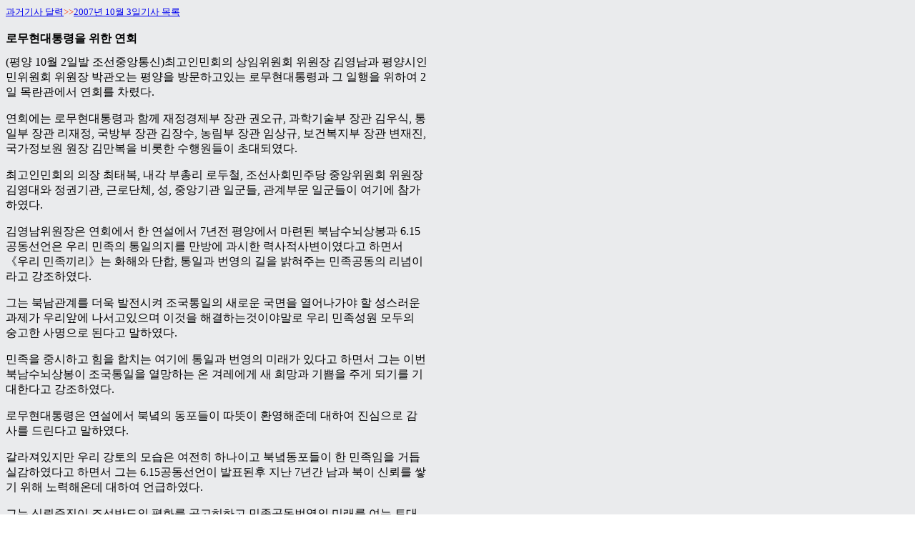

--- FILE ---
content_type: text/html
request_url: http://kcna.co.jp/calendar/2007/10/10-03/2007-1002-018.html
body_size: 1849
content:
<!DOCTYPE html PUBLIC "-//W3C//DTD HTML 4.01 Transitional//EN">

<html lang="ja">

	<head>
		<meta http-equiv="content-type" content="text/html;charset=EUC-KR">
		<title></title>
	</head>

	<body background="../../../images/kabe-0.gif" bgcolor="#ffffff">
		<table width="590" border="0" cellspacing="0" cellpadding="0">
			<tr>
				<td><font size="2"><a href="../../calendar-2007.html#anchor0710">과거기사 달력</a></font><font size="2" color="#ff3300">&gt;&gt;</font><font size="2"><a href="2007-10-03.html">2007년 10월 3일기사 목록</a></font></td>
			</tr>
		</table>
		<table width="590" border="0" cellspacing="0" cellpadding="0">
			<tr height="6">
				<td width="590" height="6"><img src="../../../../images/02mm.gif" width="28" height="3" border="0"></td>
			</tr>
			<tr height="6">
				<td width="590" height="6">
					<table width="590" border="0" cellspacing="0" cellpadding="0">
						<tr>
							<td width="590"><img src="../../../../images/02mm.gif" width="28" height="3" border="0"></td>
						</tr>
					</table>
				</td>
			</tr>
			<tr height="6">
				<td width="590" height="6">
					<table width="590" border="0" cellspacing="0" cellpadding="0">
						<tr>
							<td width="590"><img src="../../../../images/02mm.gif" width="28" height="3" border="0"></td>
						</tr>
					</table>
				</td>
			</tr>
			<tr>
				<td width="590">
					<div align="left">
						<b>로무현대통령을 위한 연회<br>
						</b></div>
				</td>
			</tr>
			<tr height="6">
				<td width="590" height="6">
					<table width="590" border="0" cellspacing="0" cellpadding="0">
						<tr>
							<td>
								<table width="590" border="0" cellspacing="0" cellpadding="0">
									<tr>
										<td width="590"><img src="../../../../images/02mm.gif" width="28" height="3" border="0"></td>
									</tr>
								</table>
							</td>
						</tr>
					</table>
				</td>
			</tr>
			<tr height="6">
				<td width="590" height="6">
					<div align="center">
						<table width="590" border="0" cellspacing="0" cellpadding="0">
							<tr>
								<td width="590"><img src="../../../../images/02mm.gif" width="28" height="3" border="0"></td>
							</tr>
						</table>
					</div>
				</td>
			</tr>
			<tr>
				<td width="590">
					<div align="left">
						 (평양 10월 2일발 조선중앙통신)최고인민회의 상임위원회 위원장 김영남과 평양시인민위원회 위원장 박관오는 평양을 방문하고있는 로무현대통령과 그 일행을 위하여 2일 목란관에서 연회를 차렸다.<br>
						<p> 연회에는 로무현대통령과 함께 재정경제부 장관 권오규, 과학기술부 장관 김우식, 통일부 장관 리재정, 국방부 장관 김장수, 농림부 장관 임상규, 보건복지부 장관 변재진, 국가정보원 원장 김만복을 비롯한 수행원들이 초대되였다.<br>
						</p>
						<p> 최고인민회의 의장 최태복, 내각 부총리 로두철, 조선사회민주당 중앙위원회 위원장 김영대와 정권기관, 근로단체, 성, 중앙기관 일군들, 관계부문 일군들이 여기에 참가하였다.<br>
						</p>
						<p> 김영남위원장은 연회에서 한 연설에서 7년전 평양에서 마련된 북남수뇌상봉과 6.15공동선언은 우리 민족의 통일의지를 만방에 과시한 력사적사변이였다고 하면서 《우리 민족끼리》는 화해와 단합, 통일과 번영의 길을 밝혀주는 민족공동의 리념이라고 강조하였다.<br>
						</p>
						<p> 그는 북남관계를 더욱 발전시켜 조국통일의 새로운 국면을 열어나가야 할 성스러운 과제가 우리앞에 나서고있으며 이것을 해결하는것이야말로 우리 민족성원 모두의 숭고한 사명으로 된다고 말하였다.<br>
						</p>
						<p> 민족을 중시하고 힘을 합치는 여기에 통일과 번영의 미래가 있다고 하면서 그는 이번 북남수뇌상봉이 조국통일을 열망하는 온 겨레에게 새 희망과 기쁨을 주게 되기를 기대한다고 강조하였다.<br>
						</p>
						<p> 로무현대통령은 연설에서 북녘의 동포들이 따뜻이 환영해준데 대하여 진심으로 감사를 드린다고 말하였다.<br>
						</p>
						<p> 갈라져있지만 우리 강토의 모습은 여전히 하나이고 북녘동포들이 한 민족임을 거듭 실감하였다고 하면서 그는 6.15공동선언이 발표된후 지난 7년간 남과 북이 신뢰를 쌓기 위해 노력해온데 대하여 언급하였다.<br>
						</p>
						<p> 그는 신뢰증진이 조선반도의 평화를 공고히하고 민족공동번영의 미래를 여는 토대가 될것이며 이번 상봉이 그 계기가 되리라는 기대를 표명하였다.<br>
						</p>
						<p> 화해와 협력이 대세로 되고있는 조선반도의 평화와 번영,민족의 무궁한 발전을 바란다고 그는 말하였다.<br>
						</p>
						<p> 연회에서 로무현대통령은 김정일국방위원장의 건강을 축원하였다.(끝)<br>
							<br>
						</p>
						<a href="2004-03-12.html"> </a></div>
				</td>
			</tr>
		</table>
		<table width="590" border="0" cellspacing="0" cellpadding="0">
			<tr>
				<td bgcolor="#0000aa"><img src="../../../images/02mm.gif" alt="" width="28" height="3" border="0"></td>
			</tr>
			<tr>
				<td><img src="../../../images/02mm.gif" alt="" width="28" height="3" border="0"></td>
			</tr>
			<tr>
				<td>
					<div align="center">
						<font size="1">Copyright (C) KOREA NEWS SERVICE(KNS) All Rights Reserved.</font></div>
				</td>
			</tr>
		</table>
	</body>

</html>